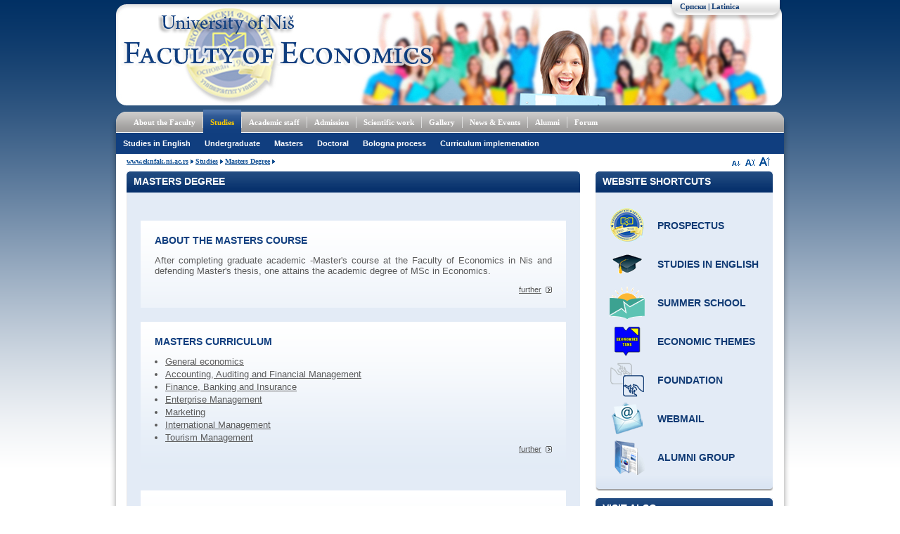

--- FILE ---
content_type: text/html; charset=UTF-8
request_url: http://www.eknfak.ni.ac.rs/en/Master-studije.php
body_size: 34293
content:

<!DOCTYPE html PUBLIC "-//W3C//DTD XHTML 1.0 Transitional//EN" "http://www.w3.org/TR/xhtml1/DTD/xhtml1-transitional.dtd">
<html xmlns="http://www.w3.org/1999/xhtml" >
<head>
	<meta http-equiv="Content-Type" content="text/html; charset=UTF-8" />
<meta name="verify-v1"
	content="Z9/xX2WZ/h60oqJiHZ5z8K9ZM/6hBW/+R+digBK/K4E=" /> 
	<title>Faculty of Economics - University of Niš</title>
	<meta name="keywords" content="Faculty of Economics, University of Niš, academic studies, master studies, doctoral studies,  economics, accounting, finances, banking, insurance, management, markting " />
	<meta name="description" content="The official presentation of the Faculty of Economics - University of Niš" />
	<meta name="author" lang="en" content="All: Mian Perkovic, Faculty of Economics [www.eknfak.ni.ac.rs]; e-mail: ekonomski@eknfak.ni.ac.rs" />
    <meta name="copyright"lang="en" content="Webdesign: Mian Perkovic, Faculty of Economics [www.eknfak.ni.ac.rs]; e-mail: milan.perkovic@eknfak.ni.ac.rs" />
    
	<link href="/css/style.css" rel="stylesheet" type="text/css" />
	<link href="/css/adx.css" type="text/css" rel="stylesheet" />
	<link href="/css/lightbox.css" rel="stylesheet" type="text/css" media="screen" />
	<link href="/css/tabs.css" rel="stylesheet" type="text/css" />
	<!--[if lte IE 6]>
		<link href="/css/adxIE6.css" type="text/css" rel="stylesheet" />
		<link href="/css/styleIE6.css" type="text/css" rel="stylesheet" />
		<script type="text/javascript" src="/scripts/ADxMenu.js"></script>
	<![endif]-->
	<script language="javascript" type="text/javascript" src="/scripts/common.js"></script>
	<script language="javascript" type="text/javascript">AC_FL_RunContent = 0;</script>
	<script language="javascript" type="text/javascript" src="/scripts/AC_RunActiveContent.js"></script>
<!-- Facebook Pixel Code -->
<script>
  !function(f,b,e,v,n,t,s)
  {if(f.fbq)return;n=f.fbq=function(){n.callMethod?
  n.callMethod.apply(n,arguments):n.queue.push(arguments)};
  if(!f._fbq)f._fbq=n;n.push=n;n.loaded=!0;n.version='2.0';
  n.queue=[];t=b.createElement(e);t.async=!0;
  t.src=v;s=b.getElementsByTagName(e)[0];
  s.parentNode.insertBefore(t,s)}(window, document,'script',
  'https://connect.facebook.net/en_US/fbevents.js');
  fbq('init', '281203946080508');
  fbq('track', 'PageView');
</script>
<noscript><img height="1" width="1" style="display:none"
  src="https://www.facebook.com/tr?id=281203946080508&ev=PageView&noscript=1"
/></noscript>
<!-- End Facebook Pixel Code -->
</head>
<body><script type="text/javascript">

  var _gaq = _gaq || [];
  _gaq.push(['_setAccount', 'UA-36502792-1']);
  _gaq.push(['_trackPageview']);

  (function() {
    var ga = document.createElement('script'); ga.type = 'text/javascript'; ga.async = true;
    ga.src = ('https:' == document.location.protocol ? 'https://ssl' : 'http://www') + '.google-analytics.com/ga.js';
    var s = document.getElementsByTagName('script')[0]; s.parentNode.insertBefore(ga, s);
  })();

</script>
<div id="wrapper">

		<div id="headerHolder">
			<div id="langHolderBg"></div>
			<div id="langHolder">
			<a href="/src/"  >Српски</a> <a href="/srl/" > | Latinica</a> 
			</div>
			<div id="title"><div class="en"
			onclick="window.location='http://www.eknfak.ni.ac.rs/en/'"><div class="hide">Ekonomski fakultet</div></div></div>
			<div id="hText1"><div class="en"><div class="hide">Fakultet sa tradicijom</div></div></div>
			<div id="hText2"><div class="en"><div class="hide">Univerzitet u Nisu</div></div></div>
		</div>
		<div id="nav">
			<table width="100%">
				<tr>
					<td id="navLeft"><img src="/images/spacer.gif" alt="" /></td>
					<td id="navMain">
						<a id="nav2" href="/en/O-fakultetu.php" target="_self" >About the Faculty</a><img src="/images/nav-sep.gif" alt="" />
						<a id="nav11" href="/en/Studije.php" target="_self" >Studies</a><img src="/images/nav-sep.gif" alt="" />
						<a id="nav16" href="/en/Nastavnici.php" target="_self" >Academic staff</a><img src="/images/nav-sep.gif" alt="" />
						<a id="nav20" href="/en/Upis.php" target="_self" >Admission </a><img src="/images/nav-sep.gif" alt="" />
						<a id="nav31" href="/en/Naucni-rad.php" target="_self" >Scientific work</a><img src="/images/nav-sep.gif" alt="" />
						<a id="nav43" href="/gallery.php?lang=en" target="_self" >Gallery</a><img src="/images/nav-sep.gif" alt="" />
						<a id="nav48" href="/en/News-events.php" target="_self" >News &amp; Events</a><img src="/images/nav-sep.gif" alt="" />
						<a id="nav101" href="/en/Alumni-grupa.php" target="_self">Alumni</a><img src="/images/nav-sep.gif" alt="" />
						<a id="nav100" href="http://forum.ni.ac.rs/index.php?board=8.0" target="_blank" >Forum</a>
					</td>
					<td id="navRight"><img src="/images/spacer.gif" alt="" /></td>

				</tr>
			</table>
		</div>
		<div id="contentHolder">
			<table width="100%">
				<tr>
					<td id="leftCell"><img src="/images/spacer.gif" alt="" /></td>
					<td id="mainCell">
						<div id="subNav" style="z-index: 75; position: relative;">
							<!-- SEARCH -->
							<!--
							<div id="searchInputBg"></div>
							<div id="searchHolder">
								<form action="#">
									<div id="searchInput"><input type="text" name="#" value="Pretraga" /></div>
									<img src="/images/search-button.png" alt="" />
								</form>
							</div>
							-->
							<ul class="adxm menu"  id = "subNav2" onmouseover="subNav('subNav2', 'nav2');"  >
								<li><a href="/en/Organi-fakulteta.php" target="_self">Governance</a>
									<ul>
										<li><a href="/en/Dekanat-Ekonomskog-fakulteta.php" target="_self">Dean's Office</a></li>
										<li><a href="/en/Savet-Ekonomskog-fakulteta.php" target="_self">Faculty Council</a></li>
										<li><a href="/en/Nastavno-naucno-vece-Fakulteta.php" target="_self">Academic Council</a></li>
										<li><a href="/en/Studentski-parlament.php" target="_self">Students' Parliament</a></li>
									</ul>
								</li>
								<li><a href="/en/Sluzbe-Fakulteta.php" target="_self">Administration</a></li>
								<li><a href="/en/Biblioteka.php" target="_self">Library</a></li>
								<li><a href="/en/Informacioni-sistem.php" target="_self">Information system</a></li>
								<li><a href="/dl/2014/Akreditacija.pdf" target="_self">Accreditation</a></li>
								<li><a href="/en/Kontakt.php" target="_self">Contact</a></li>
							</ul>

						<ul class="adxm menu" id = "subNav11" onmouseover="subNav('subNav11', 'nav11');" >
							<li><a href="/en/Studies-in-English.php" target="_self">Studies in English</a></li>
							<li><a href="/en/Osnovne-studije.php" target="_self">Undergraduate</a>
								<ul >
									<li><a href="/en/O-osnovnim-studijama.php" target="_self">About the Undergraduate Course</a></li>
									<li><a href="/en/Sema-nastavnog-plana-osnovne.php" target="_self">Curriculum</a>
										<ul>
											<li><a href="/en/OE-osnovne.php" target="_self">General Economics</a></li>
											<li><a href="/en/RRFU-osnovne.php" target="_self">Accounting, Auditing and Financial management</a></li>
											<li><a href="/en/FBO-osnovne.php" target="_self">Finance, Banking and Insurance</a></li>
											<li><a href="/en/MP-osnovne.php" target="_self">Enterprise  Management</a></li>
											<li><a href="/en/MA-osnovne.php" target="_self">Marketing</a></li>
											<li><a href="/en/MM-osnovne.php" target="_self">International Management</a></li>
											<li><a href="/en/MT-osnovne.php" target="_self">Management in tourism</a></li>
											<li><a href="/en/Stari-nastavni-plan.php" target="_self">Old curriculum</a></li>
										</ul>
									</li>
									<li><a href="/en/Knjiga-nastavnika-i-predmeta-osnovne.php" target="_self">Staff and Exam Directory</a></li>
									<li><a href="/en/Knjiga-predmeta-osnovne-silabusi.php" target="_self">Syllabus Directory</a></li>
									<li><a href="/dl/08_literatura_I_II.pdf" target="_blank">Literature (I and II)</a></li>
									<li><a href="/dl/08_literatura_III_IV.pdf" target="_blank">Literature (III and IV)</a></li>
									<li><a href="/en/Prijava-ispita-i-kolokvijuma.php" target="_self">Exam Registration</a></li>
								</ul>
							</li>
							<li><a href="/en/Master-studije.php" target="_self">Masters</a>
								<ul>
									<li><a href="/en/O-master-studijama.php" target="_self">About the Masters Course</a></li>
									<li><a href="/en/Struktura-i-sadrzaj-master-studija.php" target="_self">Structure and content</a></li>
									<li><a href="/en/Ciljevi-master-studija.php" target="_self">The objectives of the program</a></li>
									<li><a href="/en/Nastavni-plan-MASTER-studija.php" target="_self">Curriculum</a>
										<ul>
											<li><a href="/en/OE-master.php" target="_self">General economy</a></li>
											<li><a href="/en/RRFU-master.php" target="_self">Accounting, auditing and financial management</a></li>
											<li><a href="/en/FBO-master.php" target="_self">Finance, banking and insurance</a></li>
											<li><a href="/en/MP-master.php" target="_self">Enterprise Management</a></li>
											<li><a href="/en/MA-master.php" target="_self">Marketing</a></li>
											<li><a href="/en/MM-master.php" target="_self">International Management</a></li>
											<li><a href="/en/MT-master.php" target="_self">Tourism Management</a></li>
											</ul>
									</li>
									<li><a href="/dl/08_literatura_master.pdf" target="_blank">Literature</a></li>
									<li><a href="/en/Knjiga-nastavnika-master.php" target="_self">Staff Directory</a></li>
									<li><a href="/en/Knjiga-predmeta-master.php" target="_self">Exam Directory</a></li>
									<li><a href="/en/Knjiga-predmeta-master-silabusi.php" target="_self">Syllabus Directory</a></li>
								</ul>
							</li>
							<li><a href="/en/Doktorske-studije.php" target="_self">Doctoral</a>
								<ul>
									<li><a href="/en/O-doktorskim-studijama.php" target="_self">About the Doctoral Studies</a></li>
									<li><a href="/en/Cilj-doktoskih-studija.php" target="_self">Objectives of the Doctoral Studies</a></li>
									<li><a href="/en/Istrazivacki-centar.php" target="_self">The Research Center</a></li>
									<li><a href="/en/Sema-nastavnog-plana-doktorske.php" target="_self">Curriculum</a>
										<ul>
											<li><a href="/en/ME-doktorske.php" target="_self">Macroeconomics</a></li>
											<li><a href="/en/RC-doktorske.php" target="_self">Accounting</a></li>
											<li><a href="/en/FB-doktorske.php" target="_self">Finance and banking</a></li>
											<li><a href="/en/PU-doktorske.php" target="_self">Business Management</a></li>
										</ul>
									</li>
									<li><a href="/en/Knjiga-nastavnika-doktorske.php" target="_self">Staff Directory</a></li>
									<li><a href="/en/Knjiga-predmeta-doktorske.php" target="_self">Exam Directory</a></li>
									<li><a href="/en/Knjiga-predmeta-doktorske-silabusi.php" target="_self">Syllabus Directory</a></li>
									<li><a href="/dl/08_literatura_doktorske.pdf" target="_blank">Literature</a></li>
								</ul>
							</li>
							<li><a href="/en/Bolonjski-proces.php" target="_self">Bologna process</a></li>
							<li><a href="/en/Ostvarivanje-nastavnog-plana.php" target="_self">Curriculum implemenation</a></li>
						</ul>

						<ul class="adxm menu"  id = "subNav16" onmouseover="subNav('subNav16', 'nav16');">
							<li><a href="#" >Departments</a>
								<ul>
									<li><a href="Katedra-OET.php" target="_self">Department for General Economic Theory </a></li>
									<li><a href="Katedra-NE.php" target="_self">Department for National Economy and Finance</a></li>
									<li><a href="Katedra-RMI.php" target="_self">Department for Accounting, Mathematics and Informatics</a></li>
									<li><a href="Katedra-PU.php" target="_self">Department for Business Management</a></li>
								</ul>
							</li>
							<li><a href="/en/Redovni-profesori.php" target="_self">Full professors</a></li>
							<li><a href="/en/Vanredni-profesori.php" target="_self">Associate Professors</a></li>
							<li><a href="/en/Docenti.php" target="_self">Assistant professors</a></li>
							<li><a href="/en/Predavaci.php" target="_self">Lecturers</a></li>
							<li><a href="/en/Asistenti.php" target="_self">Assistants</a></li>
							<li><a href="/en/Saradnici.php" target="_self">Associates</a></li>
							<li><a href="/en/Ugovor.php" target="_self">Hired under contract</a></li>
						</ul>

						<ul class="adxm menu"  id = "subNav20" onmouseover="subNav('subNav20', 'nav20');">
							<li><a href="/en/Upis.php" target="_self">Enrollment</a>
								<ul>
									<li><a href="/en/Upis-novih-studenta.php" target="_self">Enrollment of new students</a></li>
									<li><a href="/en/Upis-u-narednu-godinu.php" target="_self">Registration for the next school year</a></li>
									<li><a href="/en/Upis-prelaz.php" target="_self">Inter-Faculty Transfer</a></li>
								</ul>
							</li>
							<li><a href="/en/Prijemni-ispit.php" target="_self">Entrance exam</a></li>
							<li><a href="/en/Upis-dokumentacija.php" target="_self">Documentation</a></li>
							<li><a href="/en/Pripremna-nastava.php" target="_self">Preparation and examination</a></li>
							<li><a href="/en/Literatura-prijemnog-ispita.php" target="_self">Literature</a></li>
						</ul>

						<ul class="adxm menu"  id = "subNav31" onmouseover="subNav('subNav31', 'nav31');">
							<li><a href="/en/Naucno-istrazivacki-rad.php" target="_self">Scientific work</a></li>
							<li><a href="/en/Naucni-projekti.php" target="_self">Projects</a>
								<ul>
									<li><a href="/en/Projekat-CROSSREIS.php" target="_self">CROSS-REIS Project</a></li>
									<li><a href="https://useipm.com" target="_blank">USE IPM</a></li>
									<li><a href="/en/Projekat-URDATA.php" target="_self">UR-DATA Project</a></li>
									<li><a href="http://we-succeed.eknfak.ni.ac.rs" target="_blank">WE-Succeed</a></li>
									<li><a href="/en/Naucni-projekti.php#ERASMUS" target="_self">Erasmus+</a>
									<li><a href="/en/Naucni-projekti.php" target="_self">Ministry of Education</a>
									<li><a href="/en/Naucni-projekti.php" target="_self">Development Agency of Serbia (RAS)</a>
									<li><a href="/en/Projekat-CSR.php" target="_self">Corporate social responsibility</a></li>
									<li><a href="/en/Projekat-179066.php" target="_self">Project 179066</a></li>
									<li><a href="/en/Projekat-149052.php" target="_self">Project 149052</a></li>
									<li><a href="/en/TEMPUS-41103.php" target="_self">TEMPUS 41103</a></li>
									<li><a href="/en/TEMPUS-19087.php" target="_self">TEMPUS 19087</a></li>
									<li><a href="/en/TEMPUS-41146.php" target="_self">TEMPUS 41146</a></li>
									<li><a href="/en/GEP.pdf" target="_blank">The Gender Equality Plan (GEP)</a></li>
								</ul>
							</li>
							<li><a href="/en/Izdavastvo.php" target="_self">Publishing</a>
								<ul>
									<li><a href="/en/Ekonomske-teme.php" target="_self">Periodical &quot;Economic Themes&quot;</a></li>
								</ul>
							</li>
							<li><a href="/en/Naucni-seminar.php" target="_self">Scientific Seminar</a></li>
							<li><a href="/en/Naucni-skup.php" target="_self">Scientific Conference</a>
									<ul>
										<li><a href="/en/Naucni-skup.php" target="_self">Regional Development and Demographic Flows</a></li>
										<li><a href="/ISC2025/" target="_blank">International Scientific Conference 2025</a></li>
										<li><a href="/ISC2024/" target="_blank">International Scientific Conference 2024</a></li>
										<li><a href="/ISC2023/" target="_blank">International Scientific Conference 2023</a></li>
										<li><a href="/ISC2022/" target="_blank">International Scientific Conference 2022</a></li>
										<li><a href="/ISC2021/" target="_blank">International Scientific Conference 2021</a></li>
										<li><a href="/ISC2020/" target="_blank">International Scientific Conference 2020</a></li>
										<li><a href="/ISC2019/" target="_blank">International Scientific Conference 2019</a></li>
										<li><a href="/ISC2018/" target="_blank">International Scientific Conference 2018</a></li>
										<li><a href="/ISC2017/" target="_self">International Scientific Conference 2017</a></li>
										<li><a href="/ISC2016/" target="_self">International Scientific Conference 2016</a></li>
										<li><a href="/ISC2015/" target="_self">International Scientific Conference 2015</a></li>
										<li><a href="/ISC2014/" target="_self">International Scientific Conference 2014</a></li>
										<li><a href="/ISC2013/" target="_self">International Scientific Conference 2013</a></li>
									</ul>
							</li>
							<li><a href="/en/Medjunarodna-saradnja.php" target="_self">International Cooperation</a>
								<ul>
									<li><a href="/en/Medjunarodna-saradnja.php" target="_self">Academic Agreements of <br/>the Faculty of Economics</a></li>
									<li><a href="http://www.ni.ac.rs/en/international-cooperation.html" target="_blank">Academic Agreements of <br/>the University of Niš</a></li>
								</ul>
							</li>
						</ul>

						<ul class="adxm menu"  id = "subNav43" onmouseover="subNav('subNav43', 'nav43');">
							<li><a href="/gallery.php&lang=en" target="_self">View the photos of recent events at the Faculty of Economics</a></li>
						</ul>

						<ul class="adxm menu" id="subNav48" onmouseover="subNav('subNav48', 'nav48');">
							<li><a href="/dl/2010/rr2010.pdf" target="_self">The XV Scientific Conference </a></li>
							<li><a href="/summerschool/" target="_self">The IV International Summer School</a></li>
							<li><a href="/dl/2009/call_for_papers.pdf" target="_self">International Scientific Conference 2009</a></li>
						</ul>
							<ul class="adxm menu"  id = "subNav101" onmouseover="subNav('subNav101', 'nav101');"  >
								<li><a href="/en/Alumni-grupa.php" target="_self">Alumni group of the Faculty of Economics</a></li>
								<li><a href="/Alumni.php?lang=en" target="_self">Alumni stories</a></li>
							</ul>
						<ul id="subNav100" class="adxm menu" onmouseover="subNav('subNav100', 'nav100');">
							<li><a href="http://www.ni.ac.rs/forum/index.php?board=8.0" target="_blank"  >Visit the Forum of the Faculty of Economics</a></li>
						</ul>
					</div>

<script language="javascript" type="text/javascript">subNav('subNav11', 'nav11');</script>
						<div id="breadcrumbHolder">
							<div id="breadcrumb">
								<a href="/en/" title="Faculty of Economics">www.eknfak.ni.ac.rs</a>
								<img src="/images/breadcrumb-arrow.gif" alt="" />
								<a href="Studije.php" title="Studies">Studies</a>
								<img src="/images/breadcrumb-arrow.gif" alt="" />
								<a href="Master-studije.php" title="Masters Degree">Masters Degree</a>
								<img src="/images/breadcrumb-arrow.gif" alt="" />
							</div>
							<div style="float:right; margin: 4px 20px 0px 0px;">
								<a href="#" onclick="decFontSize(); return false;"><img src="/images/icon_font-smaller.png" alt="" /></a>
								<a href="#" onclick="resetFontSize(); return false;"><img src="/images/icon_font-actual.png" alt="" /></a>
								<a href="#" onclick="incFontSize(); return false;"><img src="/images/icon_font-larger.png" alt="" /></a>
							</div>
						</div>
						<div id="content">
							<table cellspacing="0" cellpadding="0" border="0">
								<tr>
									<td style="width: 645px;">
<div class="box1" >
 
	<div class="box1Inner">
 
		<h1><span>Masters Degree</span></h1>
 
		<div class="boxInner" >
<div class="content-list clearfix" style="background: url(/images/v-gradient.gif) repeat-x top left; padding: 20px; margin-top: 20px;">
    
	<h2>About the Masters Course</h2>
    
 
	<div><p style="text-align: justify;">After completing graduate academic -Master's course at the Faculty of Economics in Nis and defending Master's thesis, one attains the academic degree of MSc in Economics.</p>
<p style="text-align: justify;"></p></div>
    
	<a class="more" href="O-master-studijama.php">further</a>
  
  

</div>
    
 
<div class="content-list clearfix" style="background: url(/images/v-gradient.gif) repeat-x top left; padding: 20px; margin-top: 20px;">
 
<h2>Masters Curriculum</h2>
 
<p>
 
<ul>
 
<li>
  
	<a href="OE-master.php" title="General economics">General economics</a>
  
</li>
  

<li>
  
	<a href="RRFU-master.php" title="Accounting, Auditing and Financial Management">Accounting, Auditing and Financial Management</a>
  
</li>
  
<li>
  
	<a href="FBO-master.php" title="Finance, Banking and Insurance">Finance, Banking and Insurance</a>
  
</li>
  
<li>
  
	<a href="MP-master.php" title="Enterprise Management">Enterprise Management</a>

  
</li>
  
<li>
  
	<a href="MA-master.php" title="Marketing">Marketing</a>
  
</li>
  
<li>
  
	<a href="MM-master.php" title="International Management">International Management</a>
  
</li>
  

<li>
  
	<a href="MT-master.php" title="Tourism Management">Tourism Management</a>
  
</li>

  
</ul>
   
	<a class="more" href="Nastavni-plan-MASTER-studija.php">further</a>

  
</p>
  
</div>
  

<div class="content-list clearfix" style="background: url(/images/v-gradient.gif) repeat-x top left; padding: 20px; margin-top: 20px;">
    
	<h2>The structure of the Masters Course</h2>
    
 
	<div><p style="text-align: justify;">Graduate academic studies (Master's) are conceived according to the Law of Higher Education of the Republic of Serbia and Bologna Declaration. The studies last for 2 semesters comprising 60 ECTS, with the total of 300 ECTS which contains previously obtained 240 ECTS of the undergraduate studies. After completing the Master's degree studies, students may enroll into the doctoral studies. The graduate academic studies (Master's) last for 1 year (2 semesters) and comprise the study programme-<strong>Economics</strong> which has 8 modules:</p>
</div>
    
	<a class="more" href="Struktura-i-sadrzaj-master-studija.php">further</a>
  
  

</div>
    
<div class="content-list clearfix" style="background: url(/images/v-gradient.gif) repeat-x top left; padding: 20px; margin-top: 20px;">
    
	<h2>The objectives of the Masters Course</h2>
    
 
	<div><p style="text-align: justify;">The study programme <strong>Economics</strong> at the Master's course level has as its objective to offer students the maximum of professional and theoretical knowledge that will help in solving complex and concrete economic problems in the area of:</p></div>
    
	<a class="more" href="Ciljevi-master-studija.php">further</a>
  
  
</div>
    
<div class="content-list clearfix" style="background: url(/images/v-gradient.gif) repeat-x top left; padding: 20px; margin-top: 20px;">
    
	<h2>Staff Directory</h2>
    
 
	<div><p>To download: right click and choose "Save target/link as".</p></div>

    
	<a class="more" href="Knjiga-nastavnika-master.php">further</a>
  
  
</div>
    
<div class="content-list clearfix" style="background: url(/images/v-gradient.gif) repeat-x top left; padding: 20px; margin-top: 20px;">
    
	<h2>Exam Directory</h2>
    
 
	<div><p>To download: right click and choose "Save target/link as".</p></div>
    
	<a class="more" href="Knjiga-predmeta-master.php">further</a>
  
  

</div>
	
	
							<div class="content-list clearfix" style="background: url(/images/v-gradient.gif) repeat-x top left; padding: 20px; margin-top: 20px;">
								<h2>Syllabus Directory</h2>
								<div><p>To download: right click and choose "Save target/link as".</p></div>
								<a class="more" href="Knjiga-predmeta-master-silabusi.php">further</a>
							</div>

			<div class="clearFix"></div>
		</div>
	</div>
</div>

	</td>
									<td style="width: 274px; padding-left: 22px;">
										<div class="box4">
											<div class="box4Inner">
												<h1><span>WEBSITE SHORTCUTS</span></h1>
												<div class="boxInner" style="position: relative;">
													<table cellspacing="0" cellpadding="0" border="0" class="tPosetite">
														
														<tr>
															<td width="30%"><img src="/images/logo50s.gif" alt="Informator" /></td>
															<td><a href="/upis/" class="logoLink" target="_blank">Prospectus</a></td>
														</tr>
														<tr>
															<td><img src="/images/icon-alumni.gif" alt="Studies in English" /></td>
															<td><a href="/en/Studies-in-English.php" target="_blank" class="logoLink">Studies in English</a></td>
														</tr>
														<!--
														 <tr>
															<td><img src="/images/logo-akti.gif" alt="dokumenta" /></td>
															<td><a href="#" class="logoLink" target="_self">Faculty acts</a></td>
														</tr> 
														--->
														<tr>

															<td><img src="/images/logo-isse2018.gif" alt="Summer school" /></td>
															<td><a href="/summerschool/" class="logoLink" target="_blank">Summer school</a></td>
														</tr>
														<!--
														<tr>
															<td><img src="/images/logo-stud-servis.gif" alt="" /></td>
															<td><a href="#" class="logoLink">Студентски сервис</a></td>
														</tr>
														<tr>
															<td><img src="/images/logo-prof-servis.gif" alt="" /></td>
															<td><a href="#" class="logoLink">Наставнички сервис</a></td>
														</tr>
														<tr>
															<td><img src="/images/logo-ecdl.gif" alt="ECDL" /></td>
															<td><a href="/ECDL/" target="_blank" class="logoLink">E&nbsp;&nbsp;C&nbsp;&nbsp;D&nbsp;&nbsp;L</a></td>
														</tr>
														-->
														<tr>
															<td><img src="/images/Ekonomske-teme4.gif" alt="" /></td>
															<td><a href="/en/Ekonomske-teme.php" class="logoLink">ECONOMIC THEMES</a></td>
														</tr>
														<tr>
															<td><img src="/images/logo-fond-prijatelja.gif" alt="Fondacija" /></td>
															<td><a href="/en/Fond.php" class="logoLink" target="_self">Foundation</a></td>
														</tr>
														<tr>
															<td><img src="/images/logo-webmail.gif" alt="webmail" /></td>
															<td><a href="http://www.eknfak.ni.ac.rs/webmail/" class="logoLink" target="_blank">Webmail</a></td>
														</tr>
														<tr>
															<td><img src="/images/logo-akti.gif" alt="Alumni grupa" /></td>
															<td><a href="/en/Alumni-grupa.php" target="_blank" class="logoLink">Alumni group</a></td>
														</tr>
														<!--
														<tr>
															<td><img src="/images/logo-ebsco.gif" alt="Nis" /></td>
															<td><a href="ebsco.htm" class="logoLink" target="_self">EBSCO HOST</a></td>
														</tr>
														-->
													</table>
												</div>
											</div>
										</div>
										<div class="box4">
											<div class="box4Inner">
												<h1><span>Visit also</span></h1>

												<div class="boxInner" style="position: relative;">
													<table cellspacing="0" cellpadding="0" border="0" class="tPosetite">
														<tr>
															<td style="width:65px;"><img src="/images/logo-univerzitet.gif" alt="univerzitet" /></td>
															<td><a href="http://www.ni.ac.rs" class="logoLink" target="_blank">University</a></td>
														</tr>
														
														<tr>
															<td><img src="/images/logo-grb-nisa.gif" alt="Nis" /></td>

															<td><a href="http://www.ni.rs/en/" class="logoLink"  target="_blank">City Niš</a></td>
														</tr>
														<tr>
															<td colspan="2"><a href="https://crossreis.com/" target="_blank" class="logoLink"><img src="/images/logo-crossreis.png" alt="CROSS-REIS" /></a></td>
														</tr>
														<tr>
															<td colspan="2"><a href="https://useipm.com" target="_blank" class="logoLink"><img src="/images/logo-ipm.png" alt="USE IPM" /></a></td>
														</tr>
														<tr>
															<td colspan="2"><a href="https://urdataproject.com/" target="_blank" class="logoLink"><img src="/images/logoUR.png" alt="UR DATA" /></a></td>
														</tr>
														<tr>
															<td><img src="/images/wslogo.png" alt="WE-Succeed" /></td>
															<td ><a href="http://we-succeed.eknfak.ni.ac.rs" target="_blank" class="logoLink" title="WE-Succeed">WE-Succeed</a></td>
														</tr>
														<tr>
															<td><img src="/images/logo-eun2.gif" alt="Enterprise europe network" /></td>
															<td><a href="http://www.een.rs" target="_blank" class="logoLink">E&nbsp;N&nbsp;T&nbsp;E&nbsp;R&nbsp;P&nbsp;R&nbsp;I&nbsp;S&nbsp;E  Europe&nbsp;network</a></td>
														</tr>

														<!--
														<tr>
															<td colspan="2"><a href="https://culturwb.pmf.uns.ac.rs" target="_blank" class="logoLink"><img src="/images/CULTURWB_logo.png" alt="CULTURWB" /></a></td>
														</tr>
														<tr>
															<td><img src="/images/logo-serbia-eu.gif" alt="EUN" /></td>
															<td ><a href="http://bulgaria2serbiacluster.net/" target="_blank" class="logoLink" title="IPA Cross - border Programme">IPA Cross-border Programme</a></td>
														</tr>
														<tr>
															<td><img src="/images/logo-finally.gif" alt="FINALLY" /></td>
															<td ><a href="http://www.project-finally.eu" target="_blank" class="logoLink" title="Projekat FINALLY">Project FINALLY</a></td>
														</tr>
														-->
													</table>
												</div>
											</div>
										</div>
										<div class="box4">
											<div class="box4Inner">
												<h1><span>Student's Unions</span></h1>

												<div class="boxInner" style="position: relative;">
													<table cellspacing="0" cellpadding="0" border="0" class="tPosetite">
														<tr>
															<td><a href="https://studentskaasocijacijanova.rs/" target="_blank" class="logoLink"><img src="/images/САН-знак.gif" alt="SAN" /></a></td>
															<td><a href="https://studentskaasocijacijanova.rs/" class="logoLink"  target="_blank">Students' Parliament, SAN</a></td>
														</tr>
														<tr>
															<td colspan="2"><a href="http://nis.aiesec.org.rs/" target="_blank" class="logoLink"><img src="/images/logo-aiesec.gif" alt="AISEC" /></a></td>
														</tr>

														<!--
														<tr>
															<td colspan="2"><a href="http://www.saef-nis.org" target="_blank" class="logoLink"><img src="/images/logo-saef.gif" alt="SAEF" /></a></td>
														</tr>
														
														<tr>
															<td><a href="http://www.ssef.rs/" target="_blank" class="logoLink"><img src="/images/logo-SSEF.gif" alt="SSEF" /></a></td>
															<td><a href="http://www.ssef.rs" class="logoLink"  target="_blank">Student Association</a></td>
														</tr>
														-->
													</table>
												</div>
											</div>
										</div>
									</td>
								</tr>

							</table>
						</div>
					</td>
					<td id="rightCell"><img src="/images/spacer.gif" alt="" /></td>
				</tr>
			</table>
		</div>
		<div id="footerRelative" style="position: relative;">
			<div id="footerHolder" style="position: absolute;">
				<div class="footerBox footerAddress">
					EKONOMSKI FAKULTET<br />
					Univerziteta u Nišu<br />
					<br />
					Trg kralja Aleksandra <br />
					Ujedinitelja 11<br />
					18105 Niš, Srbija<br />
					<br />
					PIB: 100667088<br />
					Registration No: 07174705<br />
					JBKJS: 02282<br />
				</div>
				<div class="footerBox">
					<ul>
						<li><a href="/en/O-fakultetu.php">ABOUT THE FACULTY</a>
							<ul>
								<li><a href="/en/Organi-fakulteta.php">Governance</a></li>
								<li><a href="/en/Biblioteka.php">Library</a></li>
								<li><a href="/en/Kontakt.php">Contact us</a></li>
							</ul>
						</li>
						<li><a href="/en/Studije.php">STUDIES</a>
							<ul>
								<li><a href="/en/Osnovne-studije.php">Basic studies</a></li>
								<li><a href="/en/Master-studije.php">Master studies</a></li>
								<li><a href="/en/Doktorske-studije.php">Doctoral studies</a></li>
							</ul>
						</li>
						<li><a href="/en/Nastavnici.php">ACADEMIC STAFF</a></li>
					</ul>
				</div>
				<div class="footerBox">			
					<ul>
						<li><a href="/upis/">ADMISSION</a>
							<ul>
				      			<li><a href="/upis/upis.html">Enrollment of new students</a></li>
				      			<li><a href="/upis/prijemni.html">Entrance exam</a></li>
				      			<li><a href="/upis/literatura.html">Litarature</a></li>
		      				</ul>
		      			</li>
						<li><a href="/en/Naucni-rad.php">SCIENTIFIC WORK</a>
							<ul>
		      					<li><a href="/en/Naucno-istrazivacki-rad.php">Research work</a></li>
				      			<li><a href="/en/Naucni-projekti.php">Projects</a></li>
				      			<li><a href="/en/Ekonomske-teme.php">Ekonomske teme</a></li>
		      				</ul>
		      			</li>
		      			<li><a href="/gallery.php?lang=en">GALLERY</a></li>
		      		</ul>
				</div>

				<div class="footerBox footerLast">							
					<ul>
						<li><a href="http://www.ni.ac.rs/forum/index.php?board=8.0">FORUM</a></li>
			      	</ul> 	
				</div>
			</div>
		</div>
		<div id="footerHolderBg"></div>
	</div>
<!-- Yandex.Metrika counter -->
<script type="text/javascript">
(function (d, w, c) {
    (w[c] = w[c] || []).push(function() {
        try {
            w.yaCounter22149245 = new Ya.Metrika({id:22149245,
                    webvisor:true,
                    clickmap:true,
                    trackLinks:true,
                    accurateTrackBounce:true});
        } catch(e) { }
    });

    var n = d.getElementsByTagName("script")[0],
        s = d.createElement("script"),
        f = function () { n.parentNode.insertBefore(s, n); };
    s.type = "text/javascript";
    s.async = true;
    s.src = (d.location.protocol == "https:" ? "https:" : "http:") + "//mc.yandex.ru/metrika/watch.js";

    if (w.opera == "[object Opera]") {
        d.addEventListener("DOMContentLoaded", f, false);
    } else { f(); }
})(document, window, "yandex_metrika_callbacks");
</script>
<noscript><div><img src="//mc.yandex.ru/watch/22149245" style="position:absolute; left:-9999px;" alt="" /></div></noscript>
<!-- /Yandex.Metrika counter -->
</body>
</html>

--- FILE ---
content_type: application/x-javascript
request_url: http://www.eknfak.ni.ac.rs/scripts/common.js
body_size: 5291
content:
function echoEMailLink(user,domain,linkText,additionalHTML){
	var email = user + '@' + domain;
	if(!linkText) linkText = email;
	if(!additionalHTML) additionalHTML = '';
	document.write('<a href="mailto:' + email + '" ' + additionalHTML + '>' + linkText + '<\/a>');
}

function echoEMail(user,domain) {
	document.write(user + '@' + domain);
}

function set_return_url(form_name,link) {
	var f = window.document.forms[form_name];
	f.attributes['action'].value = link.attributes['href'].value;
	//alert(f.attributes['action'].value);
	f.submit();
}

function set_form_element(form_name,element_name,element_value) {
  var f = document.forms[form_name];
  f.elements[element_name].value = element_value;
  f.submit();
}

function printPage(){
	var url = window.location.pathname;
	if(window.location.search)
		url += window.location.search + "&";
	else
		url += "?";
	url += "print=1";
	window.open(url,'_blank','width=600,height=600,left=100,top=100,scrollbars = yes,resizable = yes');
}

function urlencode(str) {
	return escape(str).replace(/\+/g,'%2B').replace(/%20/g, '+').replace(/\*/g, '%2A').replace(/\//g, '%2F').replace(/@/g, '%40');
}

function sendPage(){
	var url = window.location.href;
	window.open('send.php?page_url=' + urlencode(url),'_blank','width=350,height=400,left=100,top=100,scrollbars = yes,resizable = yes');
}

function captchaDesc() {
	window.open('security-image-explanation.html','_blank','width=320,height=210, scrollbars = yes, resizable = yes ');
	return false;
}

function changePage(page){
	window.location=page;
	return false;
}


function submitSEOForm(formName,link,page,action) {
	var f = document.forms[formName];
	
	if(link.attributes['href'].value && link.attributes['href'].value != '#')
		f.attributes['action'].value = link.attributes['href'].value;
	if(page)
		f.elements['data[page]'].value = page;
	if(action)
		f.elements['action'].value = action;
	f.submit();
	return false;
}

function functionExists(functionName){
	if (typeof functionName == 'string' && eval('typeof ' + functionName) == 'function')
		return true;
	else
		return false;
}

/*
 * Handlers for automated loading
 */ 
 _LOADERS = Array();

function callAllLoaders() {
	var i, loaderFunc;
	for(i=0;i<_LOADERS.length;i++) {
		loaderFunc = _LOADERS[i];
		if(loaderFunc != callAllLoaders) loaderFunc();
	}
}

function appendLoader(loaderFunc) {
	if(window.onload && window.onload != callAllLoaders)
		_LOADERS[_LOADERS.length] = window.onload;

	window.onload = callAllLoaders;

	_LOADERS[_LOADERS.length] = loaderFunc;
}

function incFontSize(){
	changeFontSize(15);	
}

function decFontSize(){
	changeFontSize(-15);	
}

function resetFontSize(){
	setFontSize(100);
}

function changeFontSize(step){
	setFontSize(getFontSize() + step);
}

function setFontSize(value){
	if(value > 200) value = 200;
	if(value < 30) value = 30;
	document.getElementById('content').style.fontSize = value + "%";
	setCookie('ekoFontSize',value,365);
}

function getFontSize(){
	var fontSize = parseInt(document.getElementById('content').style.fontSize);
	if(isNaN(fontSize)) fontSize = 100;	
	return fontSize;
}

function initFontSize(){
	var fontSize = getCookie("ekoFontSize");
	if(isNaN(fontSize) || fontSize <= 0) fontSize = 100;
	setFontSize(fontSize);
}

function setCookie(c_name,value,expiredays){
	var exdate=new Date();
	exdate.setDate(exdate.getDate()+expiredays);
	document.cookie=c_name+ "=" +escape(value)+	((expiredays==null) ? "" : ";expires="+exdate.toGMTString());
}

function getCookie(c_name){
	if (document.cookie.length > 0){
		c_start=document.cookie.indexOf(c_name + "=");
		if (c_start!=-1){ 
			c_start=c_start + c_name.length+1;
			c_end=document.cookie.indexOf(";",c_start);
			if (c_end==-1) c_end=document.cookie.length;
			return unescape(document.cookie.substring(c_start,c_end));
		} 
	}
	return "";
}

function rssOpenBox(){
	document.getElementById('rssBox').style.visibility = 'visible';
}

function rssCloseBox(){
	document.getElementById('rssBox').style.visibility = 'hidden';
}

function subNav(num, nav){
	document.getElementById('subNav2').style.display='none';
	document.getElementById('subNav11').style.display='none';
	document.getElementById('subNav16').style.display='none';
	document.getElementById('subNav20').style.display='none';
	document.getElementById('subNav31').style.display='none';
	document.getElementById('subNav43').style.display='none';
	document.getElementById('subNav48').style.display='none';
	document.getElementById('subNav100').style.display='none';
	document.getElementById('subNav101').style.display='none';

	
	document.getElementById(num).style.display='block';
	
	document.getElementById('nav2').className='';
	document.getElementById('nav11').className='';
	document.getElementById('nav16').className='';
	document.getElementById('nav20').className='';
	document.getElementById('nav31').className='';
	document.getElementById('nav43').className='';
	document.getElementById('nav48').className='';
	document.getElementById('nav100').className='';
	document.getElementById('nav101').className='';
	
	document.getElementById(nav).className='on';
}